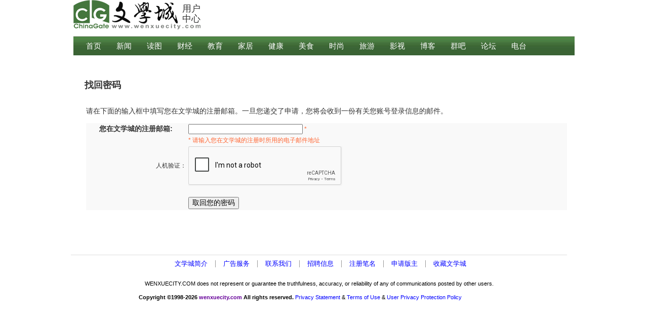

--- FILE ---
content_type: text/html; charset=UTF-8
request_url: https://passport.wenxuecity.com/members/passport.php?act=forgotpwd
body_size: 4260
content:
<!DOCTYPE HTML PUBLIC "-//W3C//DTD HTML 4.01 Transitional//EN" "//www.w3.org/TR/html4/loose.dtd">
<html><!-- InstanceBegin template="/Templates/my.global.dwt.php" codeOutsideHTMLIsLocked="false" -->
<head>
<!-- InstanceBeginEditable name="doctitle" -->
<title>文学城-找回密码</title>
<!-- InstanceEndEditable -->

<meta http-equiv="X-UA-Compatible" content="IE=9; IE=8; IE=7; IE=EDGE">
<meta http-equiv="Content-Type" content="text/html; charset=utf-8" />
<link rel="stylesheet" type="text/css" href="/members/css/common.css" media="all" />
<link href="/members/css/global-gb2312.css" rel="stylesheet" type="text/css" />
<script language="JavaScript" type="text/JavaScript" src="/members/js/func.js"></script>
<!-- InstanceBeginEditable name="head" --><!-- InstanceEndEditable -->

<!-- 表单验证 -->
<script type="text/javascript">

//邮箱地址  /^([a-zA-Z0-9_-])+@([a-zA-Z0-9_-])+((\.[a-zA-Z0-9_-]{2,3}){1,2})$/
function validate_email(field,alerttxt)
{
with (field)
   {
	  var re= /[a-z0-9]+([._\\-]*[a-z0-9])*@([a-z0-9]+[-a-z0-9]*[a-z0-9]+.){1,63}[a-z0-9]+$/;
  	
	  if (value==null || value=="" || !re.test(value))
	  {alert(alerttxt);return false}
   }
}

function validate(thisform)
{
  with (thisform)
  {
  if (validate_email(email,"请输入正确的邮箱格式")==false)
	{email.focus();return false}
  }
}
</script>
<link href="/css/nav_top.css?v4.3" rel="stylesheet" type="text/css"  media="all" />
</head>

<body text="#000000" style="width:1000px;margin:0 auto;">
 <div id="header" style="width:990px;padding: 0 5px 7px;">
  	<div class="wrapper">
      <div class="logo"><span class="name">用户中心</span></div>
    </div>
    <div class="menubar" id="mainmenu" >
      <ul>
        <div class="menubar" id="mainmenu" >
  <ul>
        <li >
      <a href="//www.wenxuecity.com/" >首页</a></li>
        <li >
      <a href="//www.wenxuecity.com/news/" >新闻</a></li>
        <li >
      <a href="//www.wenxuecity.com/news/photo/?utm_source=wxc&utm_medium=navi&utm_campaign=05242016" >读图</a></li>
        <li >
      <a href="//bbs.wenxuecity.com/financenews/" >财经</a></li>
        <li >
      <a href="//www.wenxuecity.com/edu/" >教育</a></li>
        <li >
      <a href="//www.wenxuecity.com/home/" >家居</a></li>
        <li >
      <a href="//www.wenxuecity.com/health/" >健康</a></li>
        <li >
      <a href="//www.wenxuecity.com/cooking/" >美食</a></li>
        <li >
      <a href="//www.wenxuecity.com/style/" >时尚</a></li>
        <li >
      <a href="//www.wenxuecity.com/travel/" >旅游</a></li>
        <li >
      <a href="//www.wenxuecity.com/video/" >影视</a></li>
        <li >
      <a href="//blog.wenxuecity.com/" >博客</a></li>
        <li >
      <a href="//groups.wenxuecity.com/" >群吧</a></li>
        <li class="last">
      <a href="//bbs.wenxuecity.com/" >论坛</a></li>
        <li >
      <a href="//www.wenxuecity.com/radio/index.php?act=index" ><span class="mic">电台</span><span class="img"></span></a></li>
      </ul>
</div>
      </ul>
    </div>
  </div>
<div id="maincontainer">
<table width="990px" border="0" cellspacing="0" cellpadding="0" align="center">
  <tr>
    <td><!-- InstanceBeginEditable name="submenu" -->
      <table width="100%" border="0" cellspacing="0" cellpadding="0">
        <tr>
          <td height="5"><img src="images/pixel_trans.gif" width="1" height="1" /></td>
        </tr>
        <tr>
          <td><table width="100%" border="0" cellspacing="0" cellpadding="4">
              <tr>
                <td width="5">&nbsp;</td>
                <td><h2>找回密码</h2></td>
                <td width="10">&nbsp;</td>
              </tr>
            </table></td>
        </tr>
        <tr>
          <td height="5"><img src="images/pixel_trans.gif" width="1" height="1" /></td>
        </tr>
      </table>
      <!-- InstanceEndEditable --></td>
  </tr>
</table>
<table width="990px" border="0" cellspacing="0" cellpadding="0" align="center">
  <tr>
    <td><table width="100%" border="0" cellspacing="0" cellpadding="20">
        <tr>
          <td><!-- InstanceBeginEditable name="content" -->
            <form action="/members/passport.php?act=forgotpwd" method="post" name="forgotpwd" id="forgotpwd" onSubmit="return validate(this)">
              <table width="100%" border="0" cellspacing="0" cellpadding="0" align="center">
                               
                <tr>
                  <td class="txtlarge">请在下面的输入框中填写您在文学城的注册邮箱。一旦您递交了申请，您将会收到一份有关您账号登录信息的邮件。</td>
                </tr>
                <tr>
                  <td>&nbsp;</td>
                </tr>
                <tr>
                  <td bgcolor="#f9f9f9"><table width="95%"  border="0" cellspacing="0" cellpadding="0" align="center">
                      <tr>
                        <td><table width="100%" border="0" cellspacing="0" cellpadding="2" align="center">
                            <tr>
                              <td width="160" class="txtlarge"><strong>您在文学城的注册邮箱:</strong> </td>
                              <td class="text_subtitle">
                                <input name="email" id="email" value="" size="30" maxlength="96" />
                              *</td>
                            </tr>
                            <tr>
                              <td width="160">&nbsp;</td>
                              <td class="text_subtitle">* 请输入您在文学城的注册时所用的电子邮件地址</td>
                            </tr>
                            <tr>
                              <td width="200" align="right">人机验证：</td>
                              <td width="800" class="txtsmall">
                              	 <script src='https://www.google.com/recaptcha/api.js'></script>
                              	 <div class="g-recaptcha" data-sitekey="6LdrPA0UAAAAAC0U511LW5KVAyw6-_hFvbYL1veO"></div>
                              </td>
                            </tr>
                            <tr>
                              <td width="160">&nbsp;</td>
                              <td>&nbsp;</td>
                            </tr>
                            <tr>
                              <td width="160">&nbsp;</td>
                              <td>
                              	<input name="Submit" type="submit" class="txtlarge" value="取回您的密码" />                              
                              </td>
                            </tr>
                          </table></td>
                      </tr>
                    </table></td>
                </tr>
                                <tr>
                  <td>&nbsp;</td>
                </tr>
                <tr>
                  <td></td>
                </tr>
              </table>
            </form>
            <!-- InstanceEndEditable --></td>
        </tr>
        <tr>
          <td>&nbsp;</td>
        </tr>
      </table></td>
  </tr>
</table>
</div>
<div id="footer">
<div id="footnav">
  <ul>
    <li><a href="//www.wenxuecity.com/aboutus/wenxuecity.shtml" target="_blank" >文学城简介</a></li>
    <li><a href="//ads.wenxuecity.com/" target="_blank" >广告服务</a></li>
    <li><a href="//www.wenxuecity.com/aboutus/contact.shtml" target="_blank" >联系我们</a></li>
    <li><a href="//career.wenxuecity.com/" target="_blank" >招聘信息</a></li>
    <li><a href="//passport.wenxuecity.com/register.php" target="_blank" >注册笔名</a></li>
    <li><a href="/bbs/index.php?act=moderator" target="_blank" >申请版主</a></li>
    <li class="last"><a href="#" target="_blank"  onclick="return favorite(window.location,document.title);">收藏文学城</a></li>
      </ul>
</div>
<div class="info">
  <p>WENXUECITY.COM does not represent or guarantee the truthfulness, accuracy, or reliability of any of communications posted by other users. </p>
  <p><strong>Copyright ©1998-2026 <span class="url">wenxuecity.com</span> All rights reserved.</strong>
  	<a href="//www.wenxuecity.com/aboutus/privacy.shtml" target="_blank"><span>Privacy Statement</span></a> &
  	<a href="//www.wenxuecity.com/aboutus/tou.shtml" target="_blank"><span>Terms of Use</span></a> &
    <a href="https://www.wenxuecity.com/aboutus/userprivacy.shtml" target="_blank"><span>User Privacy Protection Policy</span></a>
    <button id="pmLink">隐私管理1</button>
  </p>
</div>
<img src="//pixel.wenxuecity.com/images/pixel.gif?refe=none"  height="0" width="0"/>

<script language="JavaScript">function favorite(URL, title) {try {window.external.addFavorite(URL,title);}catch(e){try{window.sidebar.addPanel(title,URL,"");}catch(e){alert("加入收藏失败，请使用Ctrl+D进行添加");}}return false;}</script>
<script type="text/javascript">
	(function() {
	var tlb = document.createElement('script'); tlb.type = 'text/javascript'; tlb.async = true;
	tlb.src = '//api.wenxuecity.com/members/script/members.php?unic='+ Math.random();
	var s = document.getElementsByTagName('script')[0]; s.parentNode.insertBefore(tlb, s);
	})();
</script>
<style>#pmLink{visibility:hidden;text-decoration:none;cursor:pointer;background:transparent;border:0}#pmLink:hover{visibility:visible;color:grey}</style>
<!-- CCPA11 Stub File -->
<script>(function () { var e = false; var c = window; var t = document; function r() { if (!c.frames["__uspapiLocator"]) { if (t.body) { var a = t.body; var e = t.createElement("iframe"); e.style.cssText = "display:none"; e.name = "__uspapiLocator"; a.appendChild(e) } else { setTimeout(r, 5) } } } r(); function p() { var a = arguments; __uspapi.a = __uspapi.a || []; if (!a.length) { return __uspapi.a } else if (a[0] === "ping") { a[2]({ gdprAppliesGlobally: e, cmpLoaded: false }, true) } else { __uspapi.a.push([].slice.apply(a)) } } function l(t) { var r = typeof t.data === "string"; try { var a = r ? JSON.parse(t.data) : t.data; if (a.__cmpCall) { var n = a.__cmpCall; c.__uspapi(n.command, n.parameter, function (a, e) { var c = { __cmpReturn: { returnValue: a, success: e, callId: n.callId } }; t.source.postMessage(r ? JSON.stringify(c) : c, "*") }) } } catch (a) { } } if (typeof __uspapi !== "function") { c.__uspapi = p; __uspapi.msgHandler = l; c.addEventListener("message", l, false) } })();
</script>
<!-- GPP Stub File -->
<script>window.__gpp_addFrame=function(e){if(!window.frames[e])if(document.body){var t=document.createElement("iframe");t.style.cssText="display:none",t.name=e,document.body.appendChild(t)}else window.setTimeout(window.__gpp_addFrame,10,e)},window.__gpp_stub=function(){var e=arguments;if(__gpp.queue=__gpp.queue||[],__gpp.events=__gpp.events||[],!e.length||1==e.length&&"queue"==e[0])return __gpp.queue;if(1==e.length&&"events"==e[0])return __gpp.events;var t=e[0],p=e.length>1?e[1]:null,s=e.length>2?e[2]:null;if("ping"===t)p({gppVersion:"1.1",cmpStatus:"stub",cmpDisplayStatus:"hidden",signalStatus:"not ready",supportedAPIs:["2:tcfeuv2","5:tcfcav1","6:uspv1","7:usnatv1","8:uscav1","9:usvav1","10:uscov1","11:usutv1","12:usctv1"],cmpId:0,sectionList:[],applicableSections:[],gppString:"",parsedSections:{}},!0);else if("addEventListener"===t){"lastId"in __gpp||(__gpp.lastId=0),__gpp.lastId++;var n=__gpp.lastId;__gpp.events.push({id:n,callback:p,parameter:s}),p({eventName:"listenerRegistered",listenerId:n,data:!0,pingData:{gppVersion:"1.1",cmpStatus:"stub",cmpDisplayStatus:"hidden",signalStatus:"not ready",supportedAPIs:["2:tcfeuv2","5:tcfcav1","6:uspv1","7:usnatv1","8:uscav1","9:usvav1","10:uscov1","11:usutv1","12:usctv1"],cmpId:0,sectionList:[],applicableSections:[],gppString:"",parsedSections:{}}},!0)}else if("removeEventListener"===t){for(var a=!1,i=0;i<__gpp.events.length;i++)if(__gpp.events[i].id==s){__gpp.events.splice(i,1),a=!0;break}p({eventName:"listenerRemoved",listenerId:s,data:a,pingData:{gppVersion:"1.1",cmpStatus:"stub",cmpDisplayStatus:"hidden",signalStatus:"not ready",supportedAPIs:["2:tcfeuv2","5:tcfcav1","6:uspv1","7:usnatv1","8:uscav1","9:usvav1","10:uscov1","11:usutv1","12:usctv1"],cmpId:0,sectionList:[],applicableSections:[],gppString:"",parsedSections:{}}},!0)}else"hasSection"===t?p(!1,!0):"getSection"===t||"getField"===t?p(null,!0):__gpp.queue.push([].slice.apply(e))},window.__gpp_msghandler=function(e){var t="string"==typeof e.data;try{var p=t?JSON.parse(e.data):e.data}catch(e){p=null}if("object"==typeof p&&null!==p&&"__gppCall"in p){var s=p.__gppCall;window.__gpp(s.command,(function(p,n){var a={__gppReturn:{returnValue:p,success:n,callId:s.callId}};e.source.postMessage(t?JSON.stringify(a):a,"*")}),"parameter"in s?s.parameter:null,"version"in s?s.version:"1.1")}},"__gpp"in window&&"function"==typeof window.__gpp||(window.__gpp=window.__gpp_stub,window.addEventListener("message",window.__gpp_msghandler,!1),window.__gpp_addFrame("__gppLocator"));
</script>
<script src="https://cdn.privacy-mgmt.com/unified/wrapperMessagingWithoutDetection.js" async></script></div>
</body>
<!-- InstanceEnd --></html>


--- FILE ---
content_type: text/html; charset=utf-8
request_url: https://www.google.com/recaptcha/api2/anchor?ar=1&k=6LdrPA0UAAAAAC0U511LW5KVAyw6-_hFvbYL1veO&co=aHR0cHM6Ly9wYXNzcG9ydC53ZW54dWVjaXR5LmNvbTo0NDM.&hl=en&v=N67nZn4AqZkNcbeMu4prBgzg&size=normal&anchor-ms=20000&execute-ms=30000&cb=fk8143k4oolo
body_size: 49522
content:
<!DOCTYPE HTML><html dir="ltr" lang="en"><head><meta http-equiv="Content-Type" content="text/html; charset=UTF-8">
<meta http-equiv="X-UA-Compatible" content="IE=edge">
<title>reCAPTCHA</title>
<style type="text/css">
/* cyrillic-ext */
@font-face {
  font-family: 'Roboto';
  font-style: normal;
  font-weight: 400;
  font-stretch: 100%;
  src: url(//fonts.gstatic.com/s/roboto/v48/KFO7CnqEu92Fr1ME7kSn66aGLdTylUAMa3GUBHMdazTgWw.woff2) format('woff2');
  unicode-range: U+0460-052F, U+1C80-1C8A, U+20B4, U+2DE0-2DFF, U+A640-A69F, U+FE2E-FE2F;
}
/* cyrillic */
@font-face {
  font-family: 'Roboto';
  font-style: normal;
  font-weight: 400;
  font-stretch: 100%;
  src: url(//fonts.gstatic.com/s/roboto/v48/KFO7CnqEu92Fr1ME7kSn66aGLdTylUAMa3iUBHMdazTgWw.woff2) format('woff2');
  unicode-range: U+0301, U+0400-045F, U+0490-0491, U+04B0-04B1, U+2116;
}
/* greek-ext */
@font-face {
  font-family: 'Roboto';
  font-style: normal;
  font-weight: 400;
  font-stretch: 100%;
  src: url(//fonts.gstatic.com/s/roboto/v48/KFO7CnqEu92Fr1ME7kSn66aGLdTylUAMa3CUBHMdazTgWw.woff2) format('woff2');
  unicode-range: U+1F00-1FFF;
}
/* greek */
@font-face {
  font-family: 'Roboto';
  font-style: normal;
  font-weight: 400;
  font-stretch: 100%;
  src: url(//fonts.gstatic.com/s/roboto/v48/KFO7CnqEu92Fr1ME7kSn66aGLdTylUAMa3-UBHMdazTgWw.woff2) format('woff2');
  unicode-range: U+0370-0377, U+037A-037F, U+0384-038A, U+038C, U+038E-03A1, U+03A3-03FF;
}
/* math */
@font-face {
  font-family: 'Roboto';
  font-style: normal;
  font-weight: 400;
  font-stretch: 100%;
  src: url(//fonts.gstatic.com/s/roboto/v48/KFO7CnqEu92Fr1ME7kSn66aGLdTylUAMawCUBHMdazTgWw.woff2) format('woff2');
  unicode-range: U+0302-0303, U+0305, U+0307-0308, U+0310, U+0312, U+0315, U+031A, U+0326-0327, U+032C, U+032F-0330, U+0332-0333, U+0338, U+033A, U+0346, U+034D, U+0391-03A1, U+03A3-03A9, U+03B1-03C9, U+03D1, U+03D5-03D6, U+03F0-03F1, U+03F4-03F5, U+2016-2017, U+2034-2038, U+203C, U+2040, U+2043, U+2047, U+2050, U+2057, U+205F, U+2070-2071, U+2074-208E, U+2090-209C, U+20D0-20DC, U+20E1, U+20E5-20EF, U+2100-2112, U+2114-2115, U+2117-2121, U+2123-214F, U+2190, U+2192, U+2194-21AE, U+21B0-21E5, U+21F1-21F2, U+21F4-2211, U+2213-2214, U+2216-22FF, U+2308-230B, U+2310, U+2319, U+231C-2321, U+2336-237A, U+237C, U+2395, U+239B-23B7, U+23D0, U+23DC-23E1, U+2474-2475, U+25AF, U+25B3, U+25B7, U+25BD, U+25C1, U+25CA, U+25CC, U+25FB, U+266D-266F, U+27C0-27FF, U+2900-2AFF, U+2B0E-2B11, U+2B30-2B4C, U+2BFE, U+3030, U+FF5B, U+FF5D, U+1D400-1D7FF, U+1EE00-1EEFF;
}
/* symbols */
@font-face {
  font-family: 'Roboto';
  font-style: normal;
  font-weight: 400;
  font-stretch: 100%;
  src: url(//fonts.gstatic.com/s/roboto/v48/KFO7CnqEu92Fr1ME7kSn66aGLdTylUAMaxKUBHMdazTgWw.woff2) format('woff2');
  unicode-range: U+0001-000C, U+000E-001F, U+007F-009F, U+20DD-20E0, U+20E2-20E4, U+2150-218F, U+2190, U+2192, U+2194-2199, U+21AF, U+21E6-21F0, U+21F3, U+2218-2219, U+2299, U+22C4-22C6, U+2300-243F, U+2440-244A, U+2460-24FF, U+25A0-27BF, U+2800-28FF, U+2921-2922, U+2981, U+29BF, U+29EB, U+2B00-2BFF, U+4DC0-4DFF, U+FFF9-FFFB, U+10140-1018E, U+10190-1019C, U+101A0, U+101D0-101FD, U+102E0-102FB, U+10E60-10E7E, U+1D2C0-1D2D3, U+1D2E0-1D37F, U+1F000-1F0FF, U+1F100-1F1AD, U+1F1E6-1F1FF, U+1F30D-1F30F, U+1F315, U+1F31C, U+1F31E, U+1F320-1F32C, U+1F336, U+1F378, U+1F37D, U+1F382, U+1F393-1F39F, U+1F3A7-1F3A8, U+1F3AC-1F3AF, U+1F3C2, U+1F3C4-1F3C6, U+1F3CA-1F3CE, U+1F3D4-1F3E0, U+1F3ED, U+1F3F1-1F3F3, U+1F3F5-1F3F7, U+1F408, U+1F415, U+1F41F, U+1F426, U+1F43F, U+1F441-1F442, U+1F444, U+1F446-1F449, U+1F44C-1F44E, U+1F453, U+1F46A, U+1F47D, U+1F4A3, U+1F4B0, U+1F4B3, U+1F4B9, U+1F4BB, U+1F4BF, U+1F4C8-1F4CB, U+1F4D6, U+1F4DA, U+1F4DF, U+1F4E3-1F4E6, U+1F4EA-1F4ED, U+1F4F7, U+1F4F9-1F4FB, U+1F4FD-1F4FE, U+1F503, U+1F507-1F50B, U+1F50D, U+1F512-1F513, U+1F53E-1F54A, U+1F54F-1F5FA, U+1F610, U+1F650-1F67F, U+1F687, U+1F68D, U+1F691, U+1F694, U+1F698, U+1F6AD, U+1F6B2, U+1F6B9-1F6BA, U+1F6BC, U+1F6C6-1F6CF, U+1F6D3-1F6D7, U+1F6E0-1F6EA, U+1F6F0-1F6F3, U+1F6F7-1F6FC, U+1F700-1F7FF, U+1F800-1F80B, U+1F810-1F847, U+1F850-1F859, U+1F860-1F887, U+1F890-1F8AD, U+1F8B0-1F8BB, U+1F8C0-1F8C1, U+1F900-1F90B, U+1F93B, U+1F946, U+1F984, U+1F996, U+1F9E9, U+1FA00-1FA6F, U+1FA70-1FA7C, U+1FA80-1FA89, U+1FA8F-1FAC6, U+1FACE-1FADC, U+1FADF-1FAE9, U+1FAF0-1FAF8, U+1FB00-1FBFF;
}
/* vietnamese */
@font-face {
  font-family: 'Roboto';
  font-style: normal;
  font-weight: 400;
  font-stretch: 100%;
  src: url(//fonts.gstatic.com/s/roboto/v48/KFO7CnqEu92Fr1ME7kSn66aGLdTylUAMa3OUBHMdazTgWw.woff2) format('woff2');
  unicode-range: U+0102-0103, U+0110-0111, U+0128-0129, U+0168-0169, U+01A0-01A1, U+01AF-01B0, U+0300-0301, U+0303-0304, U+0308-0309, U+0323, U+0329, U+1EA0-1EF9, U+20AB;
}
/* latin-ext */
@font-face {
  font-family: 'Roboto';
  font-style: normal;
  font-weight: 400;
  font-stretch: 100%;
  src: url(//fonts.gstatic.com/s/roboto/v48/KFO7CnqEu92Fr1ME7kSn66aGLdTylUAMa3KUBHMdazTgWw.woff2) format('woff2');
  unicode-range: U+0100-02BA, U+02BD-02C5, U+02C7-02CC, U+02CE-02D7, U+02DD-02FF, U+0304, U+0308, U+0329, U+1D00-1DBF, U+1E00-1E9F, U+1EF2-1EFF, U+2020, U+20A0-20AB, U+20AD-20C0, U+2113, U+2C60-2C7F, U+A720-A7FF;
}
/* latin */
@font-face {
  font-family: 'Roboto';
  font-style: normal;
  font-weight: 400;
  font-stretch: 100%;
  src: url(//fonts.gstatic.com/s/roboto/v48/KFO7CnqEu92Fr1ME7kSn66aGLdTylUAMa3yUBHMdazQ.woff2) format('woff2');
  unicode-range: U+0000-00FF, U+0131, U+0152-0153, U+02BB-02BC, U+02C6, U+02DA, U+02DC, U+0304, U+0308, U+0329, U+2000-206F, U+20AC, U+2122, U+2191, U+2193, U+2212, U+2215, U+FEFF, U+FFFD;
}
/* cyrillic-ext */
@font-face {
  font-family: 'Roboto';
  font-style: normal;
  font-weight: 500;
  font-stretch: 100%;
  src: url(//fonts.gstatic.com/s/roboto/v48/KFO7CnqEu92Fr1ME7kSn66aGLdTylUAMa3GUBHMdazTgWw.woff2) format('woff2');
  unicode-range: U+0460-052F, U+1C80-1C8A, U+20B4, U+2DE0-2DFF, U+A640-A69F, U+FE2E-FE2F;
}
/* cyrillic */
@font-face {
  font-family: 'Roboto';
  font-style: normal;
  font-weight: 500;
  font-stretch: 100%;
  src: url(//fonts.gstatic.com/s/roboto/v48/KFO7CnqEu92Fr1ME7kSn66aGLdTylUAMa3iUBHMdazTgWw.woff2) format('woff2');
  unicode-range: U+0301, U+0400-045F, U+0490-0491, U+04B0-04B1, U+2116;
}
/* greek-ext */
@font-face {
  font-family: 'Roboto';
  font-style: normal;
  font-weight: 500;
  font-stretch: 100%;
  src: url(//fonts.gstatic.com/s/roboto/v48/KFO7CnqEu92Fr1ME7kSn66aGLdTylUAMa3CUBHMdazTgWw.woff2) format('woff2');
  unicode-range: U+1F00-1FFF;
}
/* greek */
@font-face {
  font-family: 'Roboto';
  font-style: normal;
  font-weight: 500;
  font-stretch: 100%;
  src: url(//fonts.gstatic.com/s/roboto/v48/KFO7CnqEu92Fr1ME7kSn66aGLdTylUAMa3-UBHMdazTgWw.woff2) format('woff2');
  unicode-range: U+0370-0377, U+037A-037F, U+0384-038A, U+038C, U+038E-03A1, U+03A3-03FF;
}
/* math */
@font-face {
  font-family: 'Roboto';
  font-style: normal;
  font-weight: 500;
  font-stretch: 100%;
  src: url(//fonts.gstatic.com/s/roboto/v48/KFO7CnqEu92Fr1ME7kSn66aGLdTylUAMawCUBHMdazTgWw.woff2) format('woff2');
  unicode-range: U+0302-0303, U+0305, U+0307-0308, U+0310, U+0312, U+0315, U+031A, U+0326-0327, U+032C, U+032F-0330, U+0332-0333, U+0338, U+033A, U+0346, U+034D, U+0391-03A1, U+03A3-03A9, U+03B1-03C9, U+03D1, U+03D5-03D6, U+03F0-03F1, U+03F4-03F5, U+2016-2017, U+2034-2038, U+203C, U+2040, U+2043, U+2047, U+2050, U+2057, U+205F, U+2070-2071, U+2074-208E, U+2090-209C, U+20D0-20DC, U+20E1, U+20E5-20EF, U+2100-2112, U+2114-2115, U+2117-2121, U+2123-214F, U+2190, U+2192, U+2194-21AE, U+21B0-21E5, U+21F1-21F2, U+21F4-2211, U+2213-2214, U+2216-22FF, U+2308-230B, U+2310, U+2319, U+231C-2321, U+2336-237A, U+237C, U+2395, U+239B-23B7, U+23D0, U+23DC-23E1, U+2474-2475, U+25AF, U+25B3, U+25B7, U+25BD, U+25C1, U+25CA, U+25CC, U+25FB, U+266D-266F, U+27C0-27FF, U+2900-2AFF, U+2B0E-2B11, U+2B30-2B4C, U+2BFE, U+3030, U+FF5B, U+FF5D, U+1D400-1D7FF, U+1EE00-1EEFF;
}
/* symbols */
@font-face {
  font-family: 'Roboto';
  font-style: normal;
  font-weight: 500;
  font-stretch: 100%;
  src: url(//fonts.gstatic.com/s/roboto/v48/KFO7CnqEu92Fr1ME7kSn66aGLdTylUAMaxKUBHMdazTgWw.woff2) format('woff2');
  unicode-range: U+0001-000C, U+000E-001F, U+007F-009F, U+20DD-20E0, U+20E2-20E4, U+2150-218F, U+2190, U+2192, U+2194-2199, U+21AF, U+21E6-21F0, U+21F3, U+2218-2219, U+2299, U+22C4-22C6, U+2300-243F, U+2440-244A, U+2460-24FF, U+25A0-27BF, U+2800-28FF, U+2921-2922, U+2981, U+29BF, U+29EB, U+2B00-2BFF, U+4DC0-4DFF, U+FFF9-FFFB, U+10140-1018E, U+10190-1019C, U+101A0, U+101D0-101FD, U+102E0-102FB, U+10E60-10E7E, U+1D2C0-1D2D3, U+1D2E0-1D37F, U+1F000-1F0FF, U+1F100-1F1AD, U+1F1E6-1F1FF, U+1F30D-1F30F, U+1F315, U+1F31C, U+1F31E, U+1F320-1F32C, U+1F336, U+1F378, U+1F37D, U+1F382, U+1F393-1F39F, U+1F3A7-1F3A8, U+1F3AC-1F3AF, U+1F3C2, U+1F3C4-1F3C6, U+1F3CA-1F3CE, U+1F3D4-1F3E0, U+1F3ED, U+1F3F1-1F3F3, U+1F3F5-1F3F7, U+1F408, U+1F415, U+1F41F, U+1F426, U+1F43F, U+1F441-1F442, U+1F444, U+1F446-1F449, U+1F44C-1F44E, U+1F453, U+1F46A, U+1F47D, U+1F4A3, U+1F4B0, U+1F4B3, U+1F4B9, U+1F4BB, U+1F4BF, U+1F4C8-1F4CB, U+1F4D6, U+1F4DA, U+1F4DF, U+1F4E3-1F4E6, U+1F4EA-1F4ED, U+1F4F7, U+1F4F9-1F4FB, U+1F4FD-1F4FE, U+1F503, U+1F507-1F50B, U+1F50D, U+1F512-1F513, U+1F53E-1F54A, U+1F54F-1F5FA, U+1F610, U+1F650-1F67F, U+1F687, U+1F68D, U+1F691, U+1F694, U+1F698, U+1F6AD, U+1F6B2, U+1F6B9-1F6BA, U+1F6BC, U+1F6C6-1F6CF, U+1F6D3-1F6D7, U+1F6E0-1F6EA, U+1F6F0-1F6F3, U+1F6F7-1F6FC, U+1F700-1F7FF, U+1F800-1F80B, U+1F810-1F847, U+1F850-1F859, U+1F860-1F887, U+1F890-1F8AD, U+1F8B0-1F8BB, U+1F8C0-1F8C1, U+1F900-1F90B, U+1F93B, U+1F946, U+1F984, U+1F996, U+1F9E9, U+1FA00-1FA6F, U+1FA70-1FA7C, U+1FA80-1FA89, U+1FA8F-1FAC6, U+1FACE-1FADC, U+1FADF-1FAE9, U+1FAF0-1FAF8, U+1FB00-1FBFF;
}
/* vietnamese */
@font-face {
  font-family: 'Roboto';
  font-style: normal;
  font-weight: 500;
  font-stretch: 100%;
  src: url(//fonts.gstatic.com/s/roboto/v48/KFO7CnqEu92Fr1ME7kSn66aGLdTylUAMa3OUBHMdazTgWw.woff2) format('woff2');
  unicode-range: U+0102-0103, U+0110-0111, U+0128-0129, U+0168-0169, U+01A0-01A1, U+01AF-01B0, U+0300-0301, U+0303-0304, U+0308-0309, U+0323, U+0329, U+1EA0-1EF9, U+20AB;
}
/* latin-ext */
@font-face {
  font-family: 'Roboto';
  font-style: normal;
  font-weight: 500;
  font-stretch: 100%;
  src: url(//fonts.gstatic.com/s/roboto/v48/KFO7CnqEu92Fr1ME7kSn66aGLdTylUAMa3KUBHMdazTgWw.woff2) format('woff2');
  unicode-range: U+0100-02BA, U+02BD-02C5, U+02C7-02CC, U+02CE-02D7, U+02DD-02FF, U+0304, U+0308, U+0329, U+1D00-1DBF, U+1E00-1E9F, U+1EF2-1EFF, U+2020, U+20A0-20AB, U+20AD-20C0, U+2113, U+2C60-2C7F, U+A720-A7FF;
}
/* latin */
@font-face {
  font-family: 'Roboto';
  font-style: normal;
  font-weight: 500;
  font-stretch: 100%;
  src: url(//fonts.gstatic.com/s/roboto/v48/KFO7CnqEu92Fr1ME7kSn66aGLdTylUAMa3yUBHMdazQ.woff2) format('woff2');
  unicode-range: U+0000-00FF, U+0131, U+0152-0153, U+02BB-02BC, U+02C6, U+02DA, U+02DC, U+0304, U+0308, U+0329, U+2000-206F, U+20AC, U+2122, U+2191, U+2193, U+2212, U+2215, U+FEFF, U+FFFD;
}
/* cyrillic-ext */
@font-face {
  font-family: 'Roboto';
  font-style: normal;
  font-weight: 900;
  font-stretch: 100%;
  src: url(//fonts.gstatic.com/s/roboto/v48/KFO7CnqEu92Fr1ME7kSn66aGLdTylUAMa3GUBHMdazTgWw.woff2) format('woff2');
  unicode-range: U+0460-052F, U+1C80-1C8A, U+20B4, U+2DE0-2DFF, U+A640-A69F, U+FE2E-FE2F;
}
/* cyrillic */
@font-face {
  font-family: 'Roboto';
  font-style: normal;
  font-weight: 900;
  font-stretch: 100%;
  src: url(//fonts.gstatic.com/s/roboto/v48/KFO7CnqEu92Fr1ME7kSn66aGLdTylUAMa3iUBHMdazTgWw.woff2) format('woff2');
  unicode-range: U+0301, U+0400-045F, U+0490-0491, U+04B0-04B1, U+2116;
}
/* greek-ext */
@font-face {
  font-family: 'Roboto';
  font-style: normal;
  font-weight: 900;
  font-stretch: 100%;
  src: url(//fonts.gstatic.com/s/roboto/v48/KFO7CnqEu92Fr1ME7kSn66aGLdTylUAMa3CUBHMdazTgWw.woff2) format('woff2');
  unicode-range: U+1F00-1FFF;
}
/* greek */
@font-face {
  font-family: 'Roboto';
  font-style: normal;
  font-weight: 900;
  font-stretch: 100%;
  src: url(//fonts.gstatic.com/s/roboto/v48/KFO7CnqEu92Fr1ME7kSn66aGLdTylUAMa3-UBHMdazTgWw.woff2) format('woff2');
  unicode-range: U+0370-0377, U+037A-037F, U+0384-038A, U+038C, U+038E-03A1, U+03A3-03FF;
}
/* math */
@font-face {
  font-family: 'Roboto';
  font-style: normal;
  font-weight: 900;
  font-stretch: 100%;
  src: url(//fonts.gstatic.com/s/roboto/v48/KFO7CnqEu92Fr1ME7kSn66aGLdTylUAMawCUBHMdazTgWw.woff2) format('woff2');
  unicode-range: U+0302-0303, U+0305, U+0307-0308, U+0310, U+0312, U+0315, U+031A, U+0326-0327, U+032C, U+032F-0330, U+0332-0333, U+0338, U+033A, U+0346, U+034D, U+0391-03A1, U+03A3-03A9, U+03B1-03C9, U+03D1, U+03D5-03D6, U+03F0-03F1, U+03F4-03F5, U+2016-2017, U+2034-2038, U+203C, U+2040, U+2043, U+2047, U+2050, U+2057, U+205F, U+2070-2071, U+2074-208E, U+2090-209C, U+20D0-20DC, U+20E1, U+20E5-20EF, U+2100-2112, U+2114-2115, U+2117-2121, U+2123-214F, U+2190, U+2192, U+2194-21AE, U+21B0-21E5, U+21F1-21F2, U+21F4-2211, U+2213-2214, U+2216-22FF, U+2308-230B, U+2310, U+2319, U+231C-2321, U+2336-237A, U+237C, U+2395, U+239B-23B7, U+23D0, U+23DC-23E1, U+2474-2475, U+25AF, U+25B3, U+25B7, U+25BD, U+25C1, U+25CA, U+25CC, U+25FB, U+266D-266F, U+27C0-27FF, U+2900-2AFF, U+2B0E-2B11, U+2B30-2B4C, U+2BFE, U+3030, U+FF5B, U+FF5D, U+1D400-1D7FF, U+1EE00-1EEFF;
}
/* symbols */
@font-face {
  font-family: 'Roboto';
  font-style: normal;
  font-weight: 900;
  font-stretch: 100%;
  src: url(//fonts.gstatic.com/s/roboto/v48/KFO7CnqEu92Fr1ME7kSn66aGLdTylUAMaxKUBHMdazTgWw.woff2) format('woff2');
  unicode-range: U+0001-000C, U+000E-001F, U+007F-009F, U+20DD-20E0, U+20E2-20E4, U+2150-218F, U+2190, U+2192, U+2194-2199, U+21AF, U+21E6-21F0, U+21F3, U+2218-2219, U+2299, U+22C4-22C6, U+2300-243F, U+2440-244A, U+2460-24FF, U+25A0-27BF, U+2800-28FF, U+2921-2922, U+2981, U+29BF, U+29EB, U+2B00-2BFF, U+4DC0-4DFF, U+FFF9-FFFB, U+10140-1018E, U+10190-1019C, U+101A0, U+101D0-101FD, U+102E0-102FB, U+10E60-10E7E, U+1D2C0-1D2D3, U+1D2E0-1D37F, U+1F000-1F0FF, U+1F100-1F1AD, U+1F1E6-1F1FF, U+1F30D-1F30F, U+1F315, U+1F31C, U+1F31E, U+1F320-1F32C, U+1F336, U+1F378, U+1F37D, U+1F382, U+1F393-1F39F, U+1F3A7-1F3A8, U+1F3AC-1F3AF, U+1F3C2, U+1F3C4-1F3C6, U+1F3CA-1F3CE, U+1F3D4-1F3E0, U+1F3ED, U+1F3F1-1F3F3, U+1F3F5-1F3F7, U+1F408, U+1F415, U+1F41F, U+1F426, U+1F43F, U+1F441-1F442, U+1F444, U+1F446-1F449, U+1F44C-1F44E, U+1F453, U+1F46A, U+1F47D, U+1F4A3, U+1F4B0, U+1F4B3, U+1F4B9, U+1F4BB, U+1F4BF, U+1F4C8-1F4CB, U+1F4D6, U+1F4DA, U+1F4DF, U+1F4E3-1F4E6, U+1F4EA-1F4ED, U+1F4F7, U+1F4F9-1F4FB, U+1F4FD-1F4FE, U+1F503, U+1F507-1F50B, U+1F50D, U+1F512-1F513, U+1F53E-1F54A, U+1F54F-1F5FA, U+1F610, U+1F650-1F67F, U+1F687, U+1F68D, U+1F691, U+1F694, U+1F698, U+1F6AD, U+1F6B2, U+1F6B9-1F6BA, U+1F6BC, U+1F6C6-1F6CF, U+1F6D3-1F6D7, U+1F6E0-1F6EA, U+1F6F0-1F6F3, U+1F6F7-1F6FC, U+1F700-1F7FF, U+1F800-1F80B, U+1F810-1F847, U+1F850-1F859, U+1F860-1F887, U+1F890-1F8AD, U+1F8B0-1F8BB, U+1F8C0-1F8C1, U+1F900-1F90B, U+1F93B, U+1F946, U+1F984, U+1F996, U+1F9E9, U+1FA00-1FA6F, U+1FA70-1FA7C, U+1FA80-1FA89, U+1FA8F-1FAC6, U+1FACE-1FADC, U+1FADF-1FAE9, U+1FAF0-1FAF8, U+1FB00-1FBFF;
}
/* vietnamese */
@font-face {
  font-family: 'Roboto';
  font-style: normal;
  font-weight: 900;
  font-stretch: 100%;
  src: url(//fonts.gstatic.com/s/roboto/v48/KFO7CnqEu92Fr1ME7kSn66aGLdTylUAMa3OUBHMdazTgWw.woff2) format('woff2');
  unicode-range: U+0102-0103, U+0110-0111, U+0128-0129, U+0168-0169, U+01A0-01A1, U+01AF-01B0, U+0300-0301, U+0303-0304, U+0308-0309, U+0323, U+0329, U+1EA0-1EF9, U+20AB;
}
/* latin-ext */
@font-face {
  font-family: 'Roboto';
  font-style: normal;
  font-weight: 900;
  font-stretch: 100%;
  src: url(//fonts.gstatic.com/s/roboto/v48/KFO7CnqEu92Fr1ME7kSn66aGLdTylUAMa3KUBHMdazTgWw.woff2) format('woff2');
  unicode-range: U+0100-02BA, U+02BD-02C5, U+02C7-02CC, U+02CE-02D7, U+02DD-02FF, U+0304, U+0308, U+0329, U+1D00-1DBF, U+1E00-1E9F, U+1EF2-1EFF, U+2020, U+20A0-20AB, U+20AD-20C0, U+2113, U+2C60-2C7F, U+A720-A7FF;
}
/* latin */
@font-face {
  font-family: 'Roboto';
  font-style: normal;
  font-weight: 900;
  font-stretch: 100%;
  src: url(//fonts.gstatic.com/s/roboto/v48/KFO7CnqEu92Fr1ME7kSn66aGLdTylUAMa3yUBHMdazQ.woff2) format('woff2');
  unicode-range: U+0000-00FF, U+0131, U+0152-0153, U+02BB-02BC, U+02C6, U+02DA, U+02DC, U+0304, U+0308, U+0329, U+2000-206F, U+20AC, U+2122, U+2191, U+2193, U+2212, U+2215, U+FEFF, U+FFFD;
}

</style>
<link rel="stylesheet" type="text/css" href="https://www.gstatic.com/recaptcha/releases/N67nZn4AqZkNcbeMu4prBgzg/styles__ltr.css">
<script nonce="s3WOMnAFDkHA9B6wUMv5Kw" type="text/javascript">window['__recaptcha_api'] = 'https://www.google.com/recaptcha/api2/';</script>
<script type="text/javascript" src="https://www.gstatic.com/recaptcha/releases/N67nZn4AqZkNcbeMu4prBgzg/recaptcha__en.js" nonce="s3WOMnAFDkHA9B6wUMv5Kw">
      
    </script></head>
<body><div id="rc-anchor-alert" class="rc-anchor-alert"></div>
<input type="hidden" id="recaptcha-token" value="[base64]">
<script type="text/javascript" nonce="s3WOMnAFDkHA9B6wUMv5Kw">
      recaptcha.anchor.Main.init("[\x22ainput\x22,[\x22bgdata\x22,\x22\x22,\[base64]/[base64]/[base64]/bmV3IHJbeF0oY1swXSk6RT09Mj9uZXcgclt4XShjWzBdLGNbMV0pOkU9PTM/bmV3IHJbeF0oY1swXSxjWzFdLGNbMl0pOkU9PTQ/[base64]/[base64]/[base64]/[base64]/[base64]/[base64]/[base64]/[base64]\x22,\[base64]\\u003d\\u003d\x22,\x22TcOww7XCicO7FsOdwrnClk82G8OAAVTChGcyw6bDqyLCj3k9QcOmw4UCw43CilNtFiXDlsKmw7khEMKSw53DhcOdWMOewoAYcS3CiVbDiRNsw5TCon9wQcKNFW7DqQ94w5BlesKGF8K0OcK/YloMwpQMwpN/[base64]/CqsKAIcKMwp3Do8OPw4YYw6/DrMO2wqpAJioxwoDDpsOnTVLDj8O8TcOKwq80UMOnaVNZbDbDm8K7csKOwqfCkMOkcG/CgQHDr2nCpzFIX8OANcOBwozDj8O+woVewqpzdnhuPMOuwo0RJsOLSwPCvsKEbkLDtDcHVG1eNVzCgcKewpQvBibCicKCRUTDjg/[base64]/JVvCocKvw70Cw5xew7gkIMKkw4xXw4N/LAPDux7CjsKVw6Utw40Sw53Cj8KYNcKbXzzDqMOCFsONM3rCmsKqNBDDtm50fRPDhjvDu1kNe8OFGcKzwrPDssK0W8Kkwro7w5o6UmEjwoshw5DCiMOrYsKLw7USwrY9BcKnwqXCjcOMwqcSHcK9w7Rmwp3CmGjCtsO5w6PCscK/w4hsDsKcV8KbwrjDrBXCocKawrEwEAsQfXvCp8K9QkgpMMKIe3nCi8OhwrTDnwcFw7fDq0bCmlHCigdFIsKewrfCvlZnwpXCgxVowoLCsl/[base64]/[base64]/dMONd8OmEsKEbMOQKwVNWcOhNgNOKxkIwplSA8OtwobCksOKwqTCsnLChyzDrsOlZMK9YCg2wr8TFRpMLcKwwqwVF8Oqw7zCssOhGFg+ZsKewp/Co2BawqnCuwHCnwIqw5xZCRVrw7zDrUNLVUrCiBlww4PCpRrCvWcHw4tJTcOvw6PDjjfDtsK9w6ciwonCrGZnwqxrYcOlTsK1asKtYF/[base64]/w6HDqsOBbMKfDsKHw4HCujQMw7bCoMKYEcKWNTjCgmoGwrLDssOkw7bDq8KIwrxSU8K/wp85HMOjSkYYwqnCsiMqXAU7Z2vCm1PDmiIzTQDCn8Ohw7VKKMKyADB4w5UufsO4wrApw5PCt3AAe8O6w4RibMK4w7kNb24kw7UIwoFHwr3Dq8KFwpLDjEt2wpcxwo7DrF4GRcOqw59ofsKzYVPDpxDCs10SQMOcRV7CnlFZAcK0ecKww4/CsUfDlnE0w6ZVwq5Rw6xhw4DDgsOtw4TDgMK+YzvDpCMrVWFQETkUwrxCwosFw45bw592NV3CsxrDgsO3woM/w6Yhw4HCs3o2w7DChxvCmMK8w6TCtnzDtzPCg8OnIxNsAcOrw7hUwpjCtcOawpEbwoVUw6AHfcOFwrTDnsKlEVfCrsOnwp8kw6zDrxw+w7LDqcK8KnItfzjCigVhS8O3cVrDnMKgwqzCui/CrcOrw6LCvMKewqc4a8KhQsKeLMOnwqrDllNAwqJ0wp3DtWkFGsKsecKpVxLChncyFMKxwqbDjsOdAA0tB3vChm7CjFzCgV0UO8OYRsOTZEXCg1LDnAvDqFTDl8OsWMO8wqLCkcOswoNOEgTDs8ONCMOYwq/Cs8KdKcKJcwRvZFDDjcO7OcOhJH0Iw4pRw5rDhxM+w6TDpsK+wpc+w6wTeFUfOy8Uwq9+wpHCgls7b8Kiw5zCmwAxJQrDhiR5HsKuRsOzSRfDoMO0wrtDCsKlLgtdw4cAw73DtsO8MBTDt2LDgsKLNkYAw5LCnsKpw63CvcOYwrXCiUc0wp/CvzvCmsKSEXtYRHgvwozCiMOZw4vChMKHw782cQJ1ekUIwr3CmkjDqXTChsOgwo/DgMK1ZF7Dp0HCt8Ohw6/DjcKPwr8lJR/[base64]/CuMKpw5/[base64]/w79VwpXDs8O7w5nCiwMcElPDpcKTwoIEw4XCizdresKlGsOSw5cDwq0fPgrCusK6wpLDiyBew4TCnUU/w7DDjU0/[base64]/DssK9wrDDiyUcDx94w5QIYTHDksOBw4s0w4cBw68Uwq7DnsKqCDwFw44vw6rCjUTDo8OEPsOFJ8OWwoLDpcKoQ181wo0+WSsbX8KCwp/DoFXDjsKIwpV4TsKtUUAgw4bDhAPDlw/CiDnCqMKgwp5/[base64]/DoMO1ZMOCwpkVesOjwq9Gw5Nsw6nCi8OPwpRfPsOqwrjCh8Kxw7kvwp7DtMOGw5LCiErCkyQFKCbDnkpqZzF6D8O5esOew5QawoRaw77Dswwiw4U/[base64]/DoA5gw6JkwrcgNFkAw7kMJCvChElRw73CncKTTBBQwqVMw7IAw4DDnB/CmDjCpcOaw5nCg8K5Nyl/dsKtwpnDuzTDpwxBOMOON8Oww48sKMOAwoPDlcKCwo7DtcOjPg1ecz/[base64]/[base64]/[base64]/CrDkew4fDr1nCk8Ogw4RuMAtwwqfCi2F1wotNScOfw5PCtlVjw7vDocKgGMKoCx7CozPCj19dwp5uwqwDFsO9cFp1w6bCvcKJwp3Di8OUwpzDgMOcJ8O9O8OcwoLCiMOCwrLCtcKfdcOAw4Avw5xjPsKOwq3CtMOPw4bDqMKKw7TCmCFWwr/CiVNmDg3CiiHCpQ0QwobClMO3RMOzwoLDicKNw41KdGDCtjDCjsKYwobCpQ03wr8gXsOqw5zCgcKpw4TCvMKkI8OdH8KHw7nDkMOMw6XCnhjCjWIlw5bClSXCjVxtw7XClTxxwpLDjRdSwrLCqzHDqEvDgcKOD8ONF8K/csKSw6AvwrrDmFXCscOow6EHw59bEwgUwpJ6EW1Aw4k5wpMVw48ww5LChMOQbsOHwo7ChMKGKsOWPl13YsKxKhPDl2HDiD7Cn8KhBMOyNcOUwqEUwrvCsmvDvcOrwoXCg8K8YgBMw6w0w6XDmsOlw6cnRzU+H8KpLQXDl8KjOkvDssK3F8KcSwzChW8YQsKSw6/CrC/DuMOOTmccwpw9wrAewrRTPUA3woVWw4LDhkFJHsKLSMORwoZZXWohDHLCnUAUwpbDhT7DiMOQMhrDqsOcMMK/w4rDh8OnDsKWOcODHHPCtMOuNgpmwooiesKmLcOowqLDugAQKXjCkBI5w6UvwpMbSgoyXcK0Y8KGw4Akw6kxwpN0SsKPw7JNw59qZsK/[base64]/CmcKyw4zCrloeZMOSw78kT0MwID7Cr8OMdTDDkMKtw5sJw4k7K1/DtjQhwo7DjMKSw5bCkcKmw5pFQ3ArIlgVJxjCp8OFWkJww5TCnQjCnUcYw4kLwqMUwpLDpsOYwogCw5nCt8KdwqbDhADDqSzCtz1xwrM9GGXDoMKXw4PCjcKfw4TCjsOwfcK8LcORw67CpmDCusKSwoFCwobCp2J1w7/DtsK/[base64]/ComHDlMKQwq8vTwdsAlAjwrbDtcOnYxfDuhBCccOtw7B8wqMew79ZOmjCg8OcDl/CrcKsKMOtw6zDgw5sw77DvnZkwqFkwrDDgRXDoMOPwotHJMKbwqTDqsOxw77CnMK/wqJxYRvDlg59WcOWwqzCmcKIw6PCkcKEw5zDjcKxfMOAAmXCnsO5woQ7JFloPsOqFknCtMKmwobCrsOyfMKdwrTDkW/Dk8KQwrLDnlR+w5fCh8K5JcKONsOIQmF+DcKKMzxsMBfCvnBow6VaI1p5CsOJw6LDh1jDjWHDvcK4KMOLeMOswp/[base64]/esOcwpphw74nwqs/[base64]/wprDjFnDh8Kpw5zDuUpXwo5pw7EHw4/[base64]/DmcKAw6tIwo/[base64]/[base64]/CrD9wwqA8wqbCsHbChgFrI8OeCXPCqsKQwp0wSBrDvjHCjzFJwr/Dp8KSSsOIw4NbwrrChMKoR2suAsOLw6/[base64]/[base64]/wrp5V0jCtQVnwpFrwoDCnMOUa8K/w73DmcKyKhlww4cWGcKQGTLDn0dvV3HCrcK8cmnDssK4w6DDrAJawprCj8OwwqI+w6XCnMOZw5XClMOYLsK4XhpbR8Ogw7tWYFTDosK+wo/CvWPDtcO0w7fCqsKMFEVxfzbCgwXCm8KfM3fDiDLDry7Dr8Opw55HwoR+w4XCq8Krwr7CrsKbfibDlMKgw45FKEYqw4EEZ8O7EcKpdsKZwpB+wpPDhsOkw7R5CMKGwr/Cs3h9wrDDjcOcXMK3wqs2b8OWRsKSUcOsY8KMw4bDkFfCtcK5JMOGBDnCli3ChU8Bwpwlw6LDoE/Du2nCtcKhDsOoMB/CuMOKK8KiD8OUKQrDhsKvwqPDskQKLsO/FsKBw4vDvCDDs8ORwo3ClcKFaMK7w5PCnsOCw6nDqzAqDcKxfcOILxocYMK6RQLDuT/Dk8KIWsK4WMKvwpLClMK7PgTCp8K+wqzCuyNZw6/CnU4uaMOwWj9NwrHDmxPDosKCw4PDucO9w7gidcKZwp/CsMO1DsO6wq8Qwr3DqsKswpvCk8KVGDsBwp5hKCvDp17CqivChzLDr2bDk8O2QxItw57Cq2/DhGZ2WknCk8K7SMOjwqHDqcKcPcOpw73DucOTw5dRbm9oTmIeYC0Vw7XDuMO0wrLDgmoDfCwTwpTDnApcTsOGdV5lYsKheg4oThXDmsO4wrQ0bm7DsFXDs0XClMOoQcOVw58dWsOVw4jDuTzCuCXDv37DhMKoURhiwrdcw53Cm0LCkWYdw7lEdyw/c8OJKMO2w5jDpMOVR1nCjcKTbcOWw4cqdcKQwqcswr3CgjE7acKfYgF8QcOewqdFw7XDmz7Dj1MxL2nDkMK/w4Ihwo3CnmnCkMKpwrlKw5h9ChfChnpGwrLCqMKhMMKiw7Fuw4pIacO4ey8Pw4vCgSXDkMOYw4AzZGkDQ2/DoFXCjyogwpPDgCzCisOVWnTChsKUdD7CjsKBUUFHw7vDm8OGwqzDosKmO1AEb8Odw4ZQL3NXwpEYDsOIXsKFw6R1WsKsGB8hUcOqOcKXw53CtcOcw5kee8KePEvCj8KieCvClsKzw73Cjj3Co8O/[base64]/CvsKbbHfCujNhfcK7KFJmRcKKOcK8wojDg8O3cC/[base64]/J8OZKsOyAsKjw7VowqBxwrvDg8OsaxwcesK7w7bCjWzDqXVPPMKtNiAbLm/DsmU/P1/DkwbDiMOTw4/[base64]/DosOCVy0aX8K9HFTCsDPClsKVSsOKEVfDjE3Cr8KMGsKdwq5QwqLCjsKOJELCn8O+XkhDwoheZ2nDmHjDmyTDnnLDtUtQw6kAw796w4x/w4Iyw5jDjcOUS8K+WsKmwonCnsOpwqZaSMOsMC3CucKDw6jCt8Klw5UwEzXCmUTCjMK8LxlFwpzDgMOMKQXCon/[base64]/Ck8Oyw7jDjcKWwoJlMUlHw515AcOCwrZZw6FtIcKYLm3DucOkw7TCncOQwqnDiVYhw7oIYsOUwqzDhwrDp8ORKsOsw51hw5k8w6V3w5RYX0jDi2A9w6sVP8OKw6x2E8KgQsO6bRRJw5DCqwfDmUPDnF3DsT/[base64]/[base64]/CqXJ7woplw5FeL8KHwrPDvDLDiFEMUGNcwrfCmBDDvG/DhAZJwoDCiS7CqEsuw4QXw6nDoz3CscKod8OSwobDk8O1w7UJFz1Ew55XM8KvwpbDsGvCn8Ksw4IJw7/CosKJw4jCgQVvwo3DkjJ3YMOyCTskwrvDrMOjw6/DpjRce8OBLsOXw55GV8ONLW91wookO8O8w5tLw5cMw7XCs1kfw5jDt8Kdw7rCs8OGKUcIKcOhFhTDsV3DkQZEwp/Dp8KpwqjDlw/[base64]/MAvClMOpw5NvN13CqyDDtcOew68dw4TDicOKZxvDp8ODw6ZIWcOUwqrDtMKTbRs5eFjDn28sw4pTCcKUDcOCwoAswq4tw6PCqMOLIMKvw55JwojCnsKAw4Q+w57Cjm3DqMKTEF50wrTCuEMnIMK6ZsOXw5zCocOiw7rCq2fCl8K3ZEofw6/Dv1HCoUPDtE/[base64]/X1rDjTLDpsOKGGLDtcKWJUVDIcKtbQdEwrHCh8O/[base64]/[base64]/[base64]/OhrCmi3CghrDukkeMcK5UAvCnsKewq9vwq0ZdMK9wovCqyzDl8OyJFjDrWs8FcKbeMKfPHrCmhzCsVvDv1hyZcOKwpXDhQdkGEhSUjhAUnhow5VfPw3DmA/DmMKkw73Cgl8QdHzDoTIKG1/Cn8ONw6khdcKvVkMVwr5qQXhiw57DpcO7w7/CuSkWwoIlGAFFwrQnw6nDmzpywqVhA8KPwrvCvcO0w4Axw4pzDcOgw7XDm8KDZcKiw53DvVvCmT3Cr8O1w4zDohsMbBVewqTCjRbDr8KrUAPClBoQw4jDrxrDvwo8w7YKwobDmMOSw4UzwqLDtFLDpcK/wplhDhUJw6olbMKBwq/Cj2HDuhbCjEXCmMK9w797woPCg8KJw67Ct2JeP8OXw57DqcKRw49HKHjCt8KywppTbsO/[base64]/Dp0Zkb3PDqisLw73Cin/[base64]/DiWRpAcK+w7ogw4TDij/DkxTDq8Ozw6rChR7CtMOMwrXDmEXClcOPwrDClsK3wp3DtHwvX8Ocw7kHw7jCocOZVHbCqsKTVmTDkh7DkQUKwpbDogfDilzDmsK8NUHCpsK3w55GeMK/UyIKPRbDnn4pwr5zCx/DpWDDucOzw78LwoRZw5dLNcOxwpE+GMKJwrMIdB0Fw5TDlcO/AsOnZSAfwq1GR8KzwpJCIgs5woLCm8O3w5AoEn/CqsKERMO9w4DCocOSw7HDliPDtcKjOnnCqXHCllPCnjt8c8O2woDCijPCvls0TxTCrCw3w5TDqsOzCnACw6B/wro3wr7DnMO3w7Ymwr8vw7HDtcKLP8O+dcK4IMKUwpDDvsKvwqcWAcO2e05vw5rCpcKsQHdaJ1BLaVBhw5DChnksAgkmVGPDuRLDkgzCjVs6woDDhxEgw6bCjy/CncOjw7Y6LhRtOsKYenTDtcKCw5VvTjfDuXAAw5jCl8KGAMOWZg/[base64]/[base64]/[base64]/Dvxk6wrUqwqYQLsO/[base64]/CjcOPVTbChw9gwqAXQcKFR8OSAjtVC8Ovw4fDjMOrPg5PeBQzwqfCginCk2jCrMOvYT0bXMK/[base64]/[base64]/[base64]/wo7Ci8KFw5k9w5DCgMKcwpkKJsOdTcK4TsKydcOAWjbDpD0aw5tkwr/[base64]/[base64]/[base64]/DiB1feXNRwqjDsMKDw4bCvHPDsnvDkwrCkCbDmBrDmAoOwrgjBSfCt8OCwp/[base64]/CsMKew77ChBnCnVXCqsKnwohAXcOnEA5CecOwNcKoNsKZCxYIPMK+wrMqMlzDl8KfW8OPwowdwrVPNFBHwpwYwrHDr8OuWcKzwrIuwq/DlcKXwofDs0YEVsOzwozCu0LCmsOPw4kOw5howoTCjsKIw6nCnwc5w7VxwoZDwpvCvSHDmS1YbSZDLcKUw74sf8O7wq/Di03CtsKcw5F1ScOObF7CqcKFATotbgF2wqZ7wpNMXVnCp8OGZErCsMKqNlgqwrFGDcOCw4rChz/CoX/CmSnDi8K6wqfCpMOCVsKjE3jCtXYRw51rYMKgw4ELw5ZQOMOoLUXCr8KaYsKYw6XCusKjXEpJI8KXwpHDrTRawojCkF3Cp8O2L8O5FinDuhfCpgfCpsOpdSHCtz1owoZxIBlMH8KBwrh8JcO0wqLCuHHCtWDDuMKow77DuGt8w5nDuiRbacObwq/DoDvDngFhwpXDjGx2wrnDgsKKPMOiMcKtwprCpQNKUSrCu11DwoM0Zh/[base64]/Dm8KzbRp6w5DCmAfCoMKAwpbDtFrCgTg9B07DhzI5D8KywrrClhLDqMOsFQTCtDtnP0gadMKCWH/CmMORwp50wqQ/w75eKsKowqLDpcOMw7TDsGTCpHQ8LsKQYsOKD1HCqMOQawoCRsOKX01/HCrDiMO9wrzDkW3CjcKNwrdOwoM6w6EFw5VmCk7DmcOGGcKBSMKmD8KvRcO6wpAuw5RsejMZahEdw7LDtmzCkk9cwqHCkcOWbQYGOyjDusKVBRdHP8KmKCTCqMKDAD0MwqRLwpLCn8OBSmPCrhrDtMK2woLCqcKyPy/CoVvCsUvCgMOfOEbDjgclDRfCqhwDw4rDgMOFQxPDjRANw7HCr8Kqw4jCo8K6XnxiZCtJB8KNwpNXPcOSMT9lw6ALw6rCjy7DtMOEw6sYbz9Hwo5Rw6Fpw4/DpS/Cn8O7w5o+wpt/w5jDmTFuBGfCggPCumRjIAgfU8Kzwp1nUcOfwrvCksKsDcOQwo7Co8OPPTp9DS/[base64]/DsWjDiCoZwr5Ow4BxQMKOChBud8Khw5nDlsOKwo7CsyduwqsFH8KoacO+XnDDmX13w4l6FUTDpwDCnMOUw73CsFVwSQHDnDAeecOSwrEHKjhnZDlPUT0TPmjCjGfCicKtVSjDrhHDm0XCsF3Doy/DiWfCum/DrcOGMsK3IU3DnMKVS2wNPkMBchvDhz4oVVYIccOGw4vCvMKSTMOQP8O+NMKVJC4ZQStYw4HCl8OyYWdYw4/DoXnCosOmw4HDlEvCo14xwoJdwqgPNcKpwr7Ds2sxwpbDuEDCh8KmBsOXw6kHNMKwVw5NEsKuw6pOwp7DqzLDoMOuw7PDgcKfwqo3w6HCsH7DrcKcFcKsw5PCqcOswpTChFXCjmVjW2vCvwQow4gqw6zChQrDkMKmw6TDjzsBPsKSw5XDisKKE8O4wr4Rw5rDtMOXwq/DjcObwrLCr8OGHzMebTIpw6BpEcOEIMOKWwl8RT9Ow6/ChcORwrhmwrPDtjItwrQBwovChgHCsAlsw57Djy3CusKCWXFZRyrDosK4YsOpw7ceMsKVw7PCtx3CicO0GcOTJWLDlSNAw4jCsQvCjysNbMKRwqnDlnfCtsO0IcK5dW4BAcOpw6UwHgfCrx/ChXdEK8OGPMOEwpnDmSLDtMOjTBbDgxPCqEYTaMKHwofCvgbCphfCkgrDik/DkWvDqxpsGAbCgsKkGMOkwoPCmMODWi4GwovCisOEwqQUDhcOOsKTwpN9DMOSw7Vtw6vCp8KmGCclwpDCkBwqw6LDsU5Xw5IhwqF/N1vCp8Otw73CsMKtcSPCv1fClcKUNcOUwqp5W0jDi1LCvlMBG8Kmw6JWesOWLCbCvwHDkhVnwql8BRDCl8K3wpQ6w7zDg0DDlXppGg1nB8OyWi8hw4VkLsOAw4ZiwoJPZxUrw4oBw4TDicKbIMObw7bDpArDiUt/HlHDtMOxCztBw7bCgjnCk8KEwrcPSinCnMOcNG/Cm8OhBTAHV8KvNcOSw4VMSXjCscO9w7zDlS3CtMO5TsKfb8OlXMKlZA8NTMKTw7rDuXl0wpseWgvDlk/DkSDClsKqDwxCwpnDisOMwqnDusOVwrUkwpwlw5xFw5AwwroEwqXDr8KNw4g7wodwSGjClcKzw6ApwqxYwqZZFcOxM8Kdw57Cl8OTw4d8NRPDgsORw4TCq1/DscKAw6zCrMOrwoYuecOeUMKnV8ObAcK2wooVcMOJVAVEw5zDuRcvw4xlw73DlD7DrcO1RMOINg/DtsKNw7TDqBUcwpQBLwAJw6c0fsKwBcOuw5xmISNiwqFtIibCjWlkScO3dxR0VsKHw47CoCJyeMKFfsKdU8ODEmbCtHDDo8OSw5/CgcKWwo/[base64]/DrMONw58rw7PDv8K4Cl4iwqRET8K2csOnWBTDsHcXw5hGwqvDgsOlNsKdCl0uwqrCtXd/wqLDv8O6wpTDvX9wVVDCiMKuwpE9FmZRYsKEGDkww6RpwrN6AAzDo8KgBcOpwoguw4lSwrtmw4xawq90w4vCrWrCgkYNHsOJDSg4fMOvLMOgEhTCnDEXDmZVJA86CcK0w41hw5EcwobDrcO/JsKjEMOyw4HCp8OEfFXDrcObw4bDlRwOwpppw73Cm8KQM8KGIsOxHSp6woZAW8O9EFsVwpjDrxjDkn5CwrdGGG7Dk8KHF0BNIAPDuMOmwpgrMcKnw4zCgsOfwp/DvUYzBVPCqMKUw6HDhGRlw5DDucOlwr03w7rDk8K+wrvDs8KPSj47wpDCs3fDg3ohwojClsKfwosRLMK4w4FQc8KIwqVfOMKJwp/DtsK3VMOWRsOzw4nCpxnDuMKBwqt0b8O7HMKvZ8OZw7fCo8OVEMOsaC3Dozs+w6cBw7/Dp8OzG8ONNsOYEsOIOmAeBiXCjTrDncKzCx5Zw6kjw7vCl1JbEyfCtQdYJ8OEM8OZw4vDvsOpwrHCmxLCg1rCjUhWw6nClC3CiMOQwr7DhkHDl8K1wpxEw59Tw6ccw4QKMT/[base64]/CucKgOMOJwo/DgMK0GsKmwqdTCcOkM8K8e8KXSWouwrU6wqp4wqIPwrzDslYRwrBfHj3Ct3gAw53DksOoRhMHV1FvRRbDkMO6wr/DmhJpw6Q2DUl1InQhwoN8UQEwBWEbEWzCizUew5rDqSnChMOvw53Cvnc4C2MDwqTDlVDCtcOzw6Vjw71cw7rDjcKqwqQiVRrCpMKFwpcfwqxowqXDrcKuw4TDincXdSVTw7lVCVU0WjTDhsKdwrtraG9jVXILw7rCul/DsnzDsArCgzzDhcK9UBlWwpbCoBsHw7TCs8OOURfDgcOnLMKpwp9nX8Otw49LNkLDtU7Dl2DDqGZZwr9dw7w+ecKJw4MMwrZ9DhtUw4nCjC/[base64]/CkiBIDXUQKBXCscKPwo9Kw7p6wqRmAsKhOMO1wpHCvTXDiFoxw5QIHmXDh8OXwqMGMhlHDcKaw4gQecOTE1Rrw5pBwoVRGgvCvMOjw7nCqMOMZgp7w77Dr8KKw4/DkRTDrzfDuV/DoMKQw6taw4Bnw5/[base64]/ZMOmJwTCrwMKIcOnwprDv8K2w48NKRXDn8OCbU1CKcKkwqPDrsKpw4HDmcOFworDuMOXw6jCm0tddMK3wpctWiIRwr/DhSXDusO/w7XDu8OmYMOmwonCnsKZwovCvi5qw54pXMO3wo9VwrVfw7bDl8O8DnXCgwnChQwMwpEHPcOkwrnDhsK8UMOLw5DCjsKew5ZTPgrDi8KwwrvCsMOUZWrDrltvwqbDhigEw7vChX/CnndBe0ZfTcONIntpRwjDgUTCqMOewoDCk8OdF23DjU/CmT06DDHCgMKOwqpAw68Fw61Vw7V5M0TCsCnCisOWZMOTIsK7ZD0nwrrCjXcLw6HChl/CiMO4YsOCSBbCiMO/wpDDnsKHw5QBw4fCn8OMwrrCsFpKwp5NGk/Dp8KGw4zCjcK+dCwHOREfwrcgaMK8woxMEcOAwrXDt8OPwr/Dh8K1w7lsw7HDv8Khw4REwp1lwqPCsSMdUcKdQ05PwqbDpsOTw65Ww4V9w5DCvScoYcK6F8O7CX8zLUh1IFAPdiPClDTDgyfCsMKMwooPwp7DmcOyXSg7UiV7wrloJcO/[base64]/Cu8KhC8OtZyjDncOPPkJwOF0ZesOKOSIww7xwI8O8w7jCkXBAa2zClSXCrAgUf8OywqV0XXUUczHCpsKww5Q6bsKxZcOYfQNsw6YKwrPCvxbCgcKHwpnDu8K6w5nDoxQSwrfCu28kwp/DicKHfMKWw4zCk8KCeAjDj8OYVsOzDMK5w5FlO8OuNR3CsMKBVifDv8Oww7LChcKHaMK2w4/DglDCh8OeZ8KiwrodLiDDmsOWGsOIwoBAwqBsw4AmFMKFcW59wrBxw49CG8Ohw5vCi1dZT8O4YHVPwpnDhMKZwrsbwrdkw6kdwpTCtsKRZcKjOsOFwoJOw73CtGLClcO+OkZ7E8O4EcKRDQx+TT7CscOIdMO/w6IJPsODwpUkw4IPwqlRSsOWwr/CssOsw7MUYsKEecOCUz/Dq8KYwqDDkcKxwq7Cu39jA8KgwpDDqy5zw7bDsMO/BsOhw6HCgcOQRm16wojCjicEwrXCgMKvSUEYSsO7VzDDo8OFwozDkxwFMcKaFiXCp8K9dSQ1QcOkV2pMw6/Cl3YPw5ZlHFHDlcOwwobDjMOaw7rDm8OQc8Obw63CncKJCMO/w7PDtMKMwpXDqVYaG8OrwpfCu8Ohw5YmDRgNd8ONw63DhQM1w4RJw6TDqml4wrrCmUjCnsKiw5/[base64]/woVqwr/ClzpVw7HDjhlGU314X0bClsOkw7Amw6PCtcOKw6BAwprDjmwtwoQsbsKPPMOoZ8Kmw43CsMOCDEfCkhwww4E6wrwaw4UHwoNCJsOiw6/CoxIXPcOsKnPDtcK1CnPDgUV+JBDDsDDDg1nDscKfwopxwqtVKRbDtD8OwqbCq8Kww5pGZMKZchbDth3DgMKhw48DUsOyw6JrXsOrw7HDocK1w7/DmcOuwrNswpZ1UcOvwr1Xwp/[base64]/wqMKwotSw59dd8Kcw6zCksOwVwF0Z8OgwrhcwpbCpyNdPMOFbHzDm8OTKsKsWcOyw4dPw6hmDMOcG8KfOcOUw6fDpsKAw4zDhMOAPS7DiMOEwoo6w5jDrWdbwqdUworDphMqw47CuCBTwofDrMKfGTMiXMKFwrN2LxfDjgrDhMOYwrJgwqTCpAfCscKJwoU/JB4Bw4FYw67CgcKUAcKVwqzDjsOhw5Nhw5PDn8OSwpkadMKQwpgOwpDCuQ8iTiIyw7zCj10vw5bDkMOkdcOGw41dAsO8L8OCw40qw6HDiMKmwozClkPDmx/CsDHDsgHDhsOneQzCrMKYw7lJOHPDlmrDnn7DlTXDnl4CwqTCuMKcO18Cwoc/w7jDl8ORwr85DMOnc8K2w5wUwqMhX8KCw43Cu8OYw7hBVcObQCjCuh3CicK+eFfCtTZVXMOTwokpwonCt8ONa3DCri8EZ8KACsKYHSZhw5UFJcO/IMOnWMOOwo1TwqRUesOZw4YlGQZSwq9aVsOuwqh3w79xw4bCl184KcO0w54iw4Q/wrzCiMOJwqDDhcO/[base64]/X8OoDcKlSMK/[base64]/CnyHDrcKGw6tXwpVewrvCgi1NVMONbkhIwprDgwnDhsOfw6URwojDucOoCnlzXMKcwo3DosK/[base64]/CvsOtw69GSsOadcK3wrtyVsKMwpdtw4rCuMOgfcO8w6jDgMKHDFrDui/CpsKFw77CkcOwSU5+NMKLZcOlwrIXwok+FmExCjRqwrTCon3CgMKKbyXDmFPCnG0yQXXDpyYYBMKHUsOYHmbCl2jDsMK5wpZNwr0JWhHCuMKuw4wODGHChTXDt3F/[base64]/Cp8O1wq4zNMOlwpxAwoXCqMKSAWQMw5/DpMK4wqTCosOjYMK1w6oOClhmwoI7wrxNBkZmw7s4I8KRwr0qKDfDoR1eR2fDhcKtwpjDhMOww6xHMmfCkgbCriHDsMOANAnCtFDCvsOgw7cbwqvDjsKsYcKAwrcdTQpmwqfDsMKePjZ/[base64]/[base64]/[base64]/DrsOzCcKGSjxiKcKWXSggwr/Ds8KPwp7Di8OVwq8lw4p9dcOZwqXDilrDg00SwqJSw4dFw7jCsWsOHxRKwoBEw7XCmsKZaHgbd8O9w5s5MG1/woF5w5goJ1k2wqLChknDp0Q6SMKOZznCkcO/En5jKwPDh8OVwqLDlyhRU8OCw5DDsThMKX/DpBTDpXAjwp1HA8KAw4vCo8KpBAcmw7LCtQDCpERmwrcPw5HCrHo+UxgBw6fCpsOrMsOdPWTClEzDq8O7wq/DnF0YUMKER2zDih/Ct8OowqBNRy7DrcKgZxQaIzTDncOmwqhrw5TDlMOJwrHCsMOtwoHDuS3CvWkCD19pw6rCucK7JWPDmsO2wqknwpnDosOnwr3CjsOww5TCsMOpw7rCucKNS8OUR8KXw4/[base64]/CtXLCoSAEw7lUwrvDlMKGw43CtcKxw5rDhCppXsKaIkQ2TADDpj4Iwp/DvnPChBLCmcOiwohHw58cKsKCJ8OMQsOzwqo7fDjCjcKIw6EOG8Ole0PDqcKUw7vDtMK1cjLDpxI4QsKdwrfCoVfCqVfChBvCtsOeBcK/wpElIMO4cVMpGsOLwqjDvMKowpQ1ZV3DhcK3wq/CgGPDjhbDlVk7P8OfSsOZw5DCmcOJwoTDvT7DuMKBdsKrAEPDi8KdwopNWH3DnR/DscKcYBBTw6B4w49sw6B4w4XCqsOyW8OJw6PDu8O9TBkowqA+w502bMOPN1Ex\x22],null,[\x22conf\x22,null,\x226LdrPA0UAAAAAC0U511LW5KVAyw6-_hFvbYL1veO\x22,0,null,null,null,1,[21,125,63,73,95,87,41,43,42,83,102,105,109,121],[7059694,432],0,null,null,null,null,0,null,0,1,700,1,null,0,\[base64]/76lBhnEnQkZnOKMAhmv8xEZ\x22,0,0,null,null,1,null,0,0,null,null,null,0],\x22https://passport.wenxuecity.com:443\x22,null,[1,1,1],null,null,null,0,3600,[\x22https://www.google.com/intl/en/policies/privacy/\x22,\x22https://www.google.com/intl/en/policies/terms/\x22],\x22Wt7y4UleJ5vrvo5YOMpM5DCP/HDIgAKX47YxAXCq2mI\\u003d\x22,0,0,null,1,1769697278908,0,0,[215,176,210,200,114],null,[223],\x22RC-unw53-wyyrPU6w\x22,null,null,null,null,null,\x220dAFcWeA6ToNU7Lmu-xejLTyTBMCBRxIPJuwKqHqm6CYcgBlgJE3b3lBmi7BIv-eyWhX2fjPieNH-ANIUwU5piO05fWlsMs96i3w\x22,1769780078934]");
    </script></body></html>